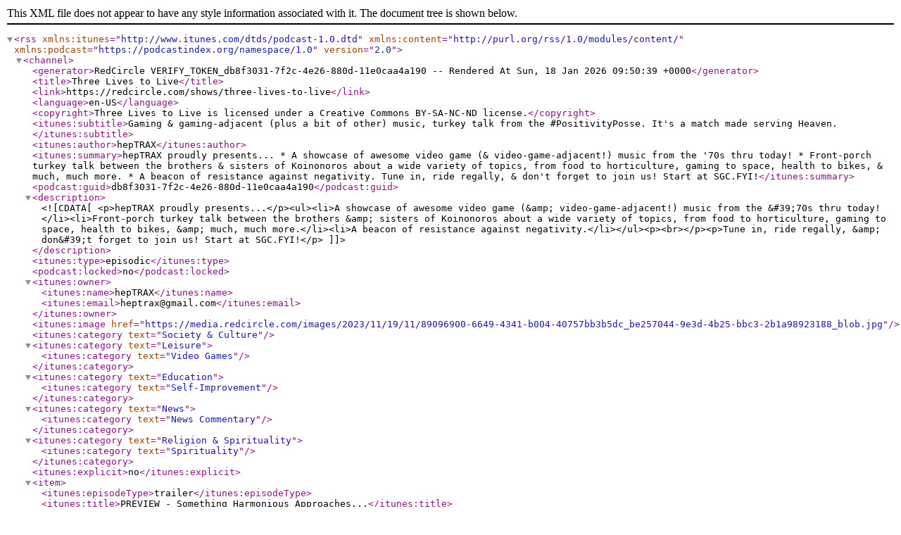

--- FILE ---
content_type: text/xml
request_url: https://feeds.redcircle.com/db8f3031-7f2c-4e26-880d-11e0caa4a190
body_size: 1552
content:
<?xml version="1.0" encoding="UTF-8"?>
<rss version="2.0" xmlns:itunes="http://www.itunes.com/dtds/podcast-1.0.dtd" xmlns:content="http://purl.org/rss/1.0/modules/content/" xmlns:podcast="https://podcastindex.org/namespace/1.0">
    <channel>
        <generator>RedCircle VERIFY_TOKEN_db8f3031-7f2c-4e26-880d-11e0caa4a190  -- Rendered At Sun, 18 Jan 2026 09:50:39 &#43;0000</generator>
        <title>Three Lives to Live</title>
        <link>https://redcircle.com/shows/three-lives-to-live</link>
        <language>en-US</language>
        <copyright>Three Lives to Live is licensed under a Creative Commons BY-SA-NC-ND license.</copyright>
        <itunes:subtitle>Gaming &amp; gaming-adjacent (plus a bit of other) music, turkey talk from the #PositivityPosse. It&#39;s a match made serving Heaven.</itunes:subtitle>
        <itunes:author>hepTRAX</itunes:author>
        <itunes:summary>hepTRAX proudly presents...

* A showcase of awesome video game (&amp; video-game-adjacent!) music from the &#39;70s thru today!
* Front-porch turkey talk between the brothers &amp; sisters of Koinonoros about a wide variety of topics, from food to horticulture, gaming to space, health to bikes, &amp; much, much more.
* A beacon of resistance against negativity.

Tune in, ride regally, &amp; don&#39;t forget to join us! Start at SGC.FYI!</itunes:summary>
        <podcast:guid>db8f3031-7f2c-4e26-880d-11e0caa4a190</podcast:guid>
        
        <description><![CDATA[<p>hepTRAX proudly presents...</p><ul><li>A showcase of awesome video game (&amp; video-game-adjacent!) music from the &#39;70s thru today!</li><li>Front-porch turkey talk between the brothers &amp; sisters of Koinonoros about a wide variety of topics, from food to horticulture, gaming to space, health to bikes, &amp; much, much more.</li><li>A beacon of resistance against negativity.</li></ul><p><br></p><p>Tune in, ride regally, &amp; don&#39;t forget to join us! Start at SGC.FYI!</p>]]></description>
        
        <itunes:type>episodic</itunes:type>
        <podcast:locked>no</podcast:locked>
        <itunes:owner>
            <itunes:name>hepTRAX</itunes:name>
            <itunes:email>heptrax@gmail.com</itunes:email>
        </itunes:owner>
        
        <itunes:image href="https://media.redcircle.com/images/2023/11/19/11/89096900-6649-4341-b004-40757bb3b5dc_be257044-9e3d-4b25-bbc3-2b1a98923188_blob.jpg"/>
        
        
        
            
            <itunes:category text="Society &amp; Culture" />

            

        
        
            
            <itunes:category text="Leisure">

            
                <itunes:category text="Video Games"/>
            

        </itunes:category>
        
            
            <itunes:category text="Education">

            
                <itunes:category text="Self-Improvement"/>
            

        </itunes:category>
        
            
            <itunes:category text="News">

            
                <itunes:category text="News Commentary"/>
            

        </itunes:category>
        
            
            <itunes:category text="Religion &amp; Spirituality">

            
                <itunes:category text="Spirituality"/>
            

        </itunes:category>
        

        
        <itunes:explicit>no</itunes:explicit>
        
        
        
        
        
        
            <item>
                <itunes:episodeType>trailer</itunes:episodeType>
                <itunes:title>PREVIEW - Something Harmonious Approaches...</itunes:title>
                <title>PREVIEW - Something Harmonious Approaches...</title>

                
                
                <itunes:author>hepTRAX</itunes:author>
                
                <description><![CDATA[<p>...get ready for a positive charge, y&#39;all.</p>]]></description>
                <content:encoded>&lt;p&gt;...get ready for a positive charge, y&amp;#39;all.&lt;/p&gt;</content:encoded>
                
                <enclosure length="2511934" type="audio/mpeg" url="https://audio4.redcircle.com/episodes/6ba2af7f-e14f-4277-8dd3-db8aff7b0dd9/stream.mp3"/>
                
                <guid isPermaLink="false">670baa2d-a7d3-4e10-97a8-c7a4c271d205</guid>
                <link>https://sgc.fyi</link>
                <pubDate>Mon, 25 Aug 2025 09:33:38 &#43;0000</pubDate>
                <itunes:image href="https://media.redcircle.com/images/2021/9/14/9/71cbffaf-9549-4cf3-8793-dd7bda7c7d24_tltl_logo.jpg"/>
                <itunes:duration>156</itunes:duration>
                
                
                <itunes:explicit>no</itunes:explicit>
                
            </item>
        
    </channel>
</rss>
